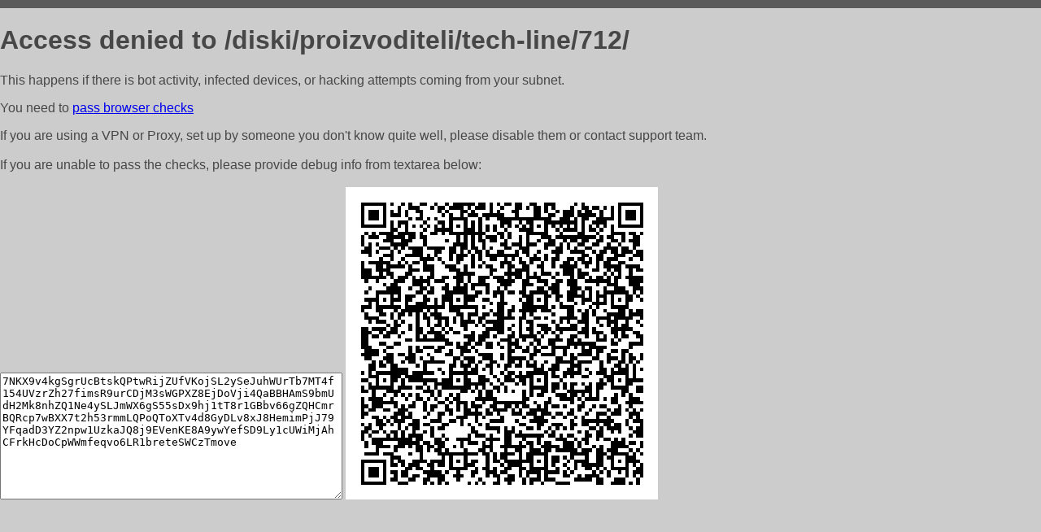

--- FILE ---
content_type: text/html; charset=utf-8
request_url: http://www.v-shina.ru/diski/proizvoditeli/tech-line/712/
body_size: 1133
content:
<!DOCTYPE html PUBLIC "-//W3C//DTD HTML 4.01//EN">
<html>
<head>
    <meta http-equiv="content-type" content="text/html; charset=utf-8" />
	<meta name="ROBOTS" content="NOINDEX, NOFOLLOW" />
	<meta http-equiv="Cache-control" content="no-cache, must-revalidate" />
    <title>Access Denied</title>
  <style type="text/css">
 body {
      font-family: Arial, sans-serif;
      font-size: 100%;
      background: #CCCCCC;
      border-top: 10px solid #5B5B5B;
      padding: 0;
      margin:0;
      color:#474747;
  }
  </style>
</head>
<body>
    <h1>Access denied to /diski/proizvoditeli/tech-line/712/ </h1>
<p>This happens if there is bot activity, infected devices, or hacking attempts coming from your subnet.<br>
<p>You need to <a href="https://check81673.nodacdn.net/?bl-info=[base64]">pass browser checks</a><br>
<p>If you are using a VPN or Proxy, set up by someone you don't know quite well, please disable them or
contact support team.<br><br>
If you are unable to pass the checks, please provide debug info from textarea below:<br><br>
<textarea cols=50 rows=10 readonly>[base64]</textarea>
<img src="/.abcp-show-bimg/[base64]">
<br>
</p>
<p>
<!--You can also try <a href="https://geoinfo.cpv1.pro/lmnb5ZR9f2bRK8F8D4b/autocheck.dyn?blre=2&wmdrastf=hC5BctqmT2P&supinfo=[base64]">to
 pass an automatic check</a> but with no guarantee.</p> -->
</body>
</html>
